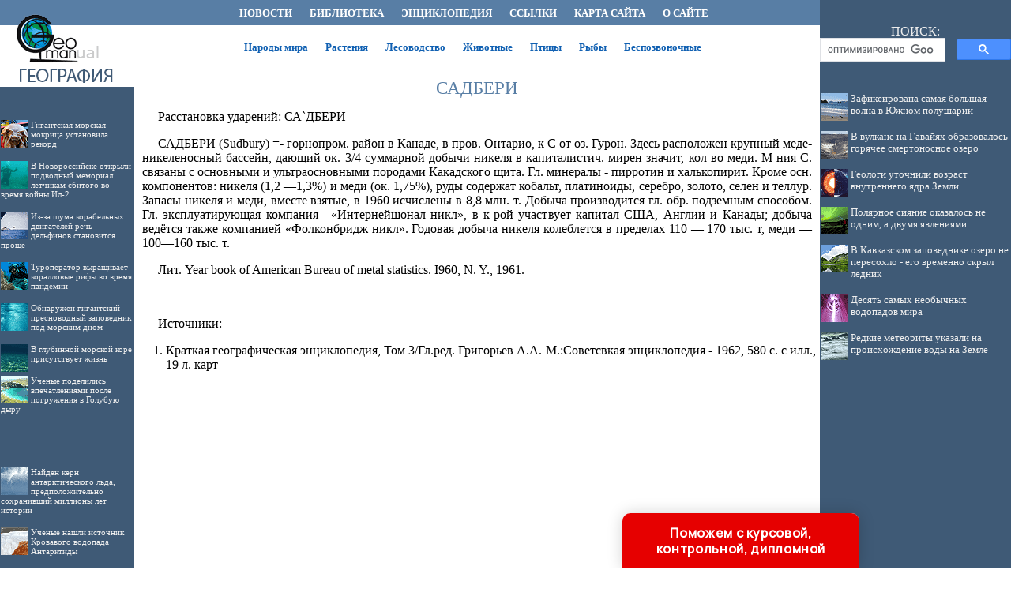

--- FILE ---
content_type: text/html
request_url: http://geoman.ru/geography/item/f00/s04/e0004438/index.shtml
body_size: 26739
content:
<html>
<head>
<title>САДБЕРИ</title>
<meta name="author" content="E-Mail webmaster.innobi@gmail.com">
<meta http-equiv="Last-Modified" content="Fri, 26 February 2021 10:28:00 GMT">
<meta name="viewport" content="width=device-width, initial-scale=1">


<meta name="AuthorOfItem" content="">
<meta name="CategoryOfItem" content="">
<meta name="Description" content="Статья энциклопедии 'САДБЕРИ'">
<meta name="Keywords" content="статья, энциклопедия, 'САДБЕРИ'">
<meta name="Title" content="СА`ДБЕРИ">
<meta name="CategoryType" content="">
<meta name="FieldType1" content="">
<meta name="FieldType2" content="">
<meta name="FieldType3" content="">
<meta name="Sources" content="Краткая географическая энциклопедия, Том 3/Гл.ред. Григорьев А.А. М.:Советсвкая энциклопедия - 1962, 580 с. с илл., 19 л. карт">
<meta http-equiv="content-type" content="text/html; charset=windows-1251">
</head>
<LINK HREF="../../../../../maincss.css" REL="STYLESHEET" TYPE="text/css">
<body>
<table border='0' cellpadding='0' cellspacing='0' width='100%'>
 <tr valign='middle'>
  <td bgcolor='#3F5A76' width='170' height='32'><a href='http://geoman.ru/' title='География. Физическая география'><img src='http://geoman.ru/pic/logo1701.gif' border='0' width='170' height='32'></a></td>
  <td bgcolor='#587ea5' width='*'>
    <div align='center'><nobr>
     <a href='http://geoman.ru/news/' title='Новостные статьи по географии' class='globallinks'>НОВОСТИ</a> &nbsp;&nbsp;
     <a href='http://geoman.ru/books/' title='Книги по географии' class='globallinks'>БИБЛИОТЕКА</a> &nbsp;&nbsp;
     <a href='http://geoman.ru/geography/info/index.shtml' title='Географическая энциклопедия' class='globallinks'>ЭНЦИКЛОПЕДИЯ</a> &nbsp;&nbsp;
     <a href='http://geoman.ru/catalog/' title='Ссылки по географии' class='globallinks'>ССЫЛКИ</a> &nbsp;&nbsp;
     <a href='http://geoman.ru/sitemap/' title='Карта сайта' class='globallinks'>КАРТА САЙТА</a> &nbsp;&nbsp;
     <a href='http://geoman.ru/about/' title='Информация об образовательном проекте GEOMAN.RU' class='globallinks'>О САЙТЕ</a>&nbsp;&nbsp;
    </nobr></div>
  </td>
  <td bgcolor='#3f5a76' width='242' height='32'><img src='http://geoman.ru/pic/glass.gif' width='242' height='1'></td>
 <tr>
  
 <tr valign='top'>
  <td bgcolor='#3F5A76' width='170'><a href='http://geoman.ru/' title='Библиотека о природе и географии, энциклопедии о физической и политической географии, географо-этнографические материалы по народам мира, книги о мире животных и растений, экологии и исследовании космоса'><img src='http://geoman.ru/pic/logo1702.gif' border='0' width='170' height='88'></a>
  

   <br>
   <div id='recartUnderwater' class='recomendContL'></div>
   <br>

	<div align='center'>
	
<!-- Yandex.RTB R-A-37401-3 -->
<div id='yandex_rtb_R-A-37401-3'></div>
<script type='text/javascript'>
    (function(w, d, n, s, t) {
        w[n] = w[n] || [];
        w[n].push(function() {
            Ya.Context.AdvManager.render({
                blockId: 'R-A-37401-3',
                renderTo: 'yandex_rtb_R-A-37401-3',
                async: true
            });
        });
        t = d.getElementsByTagName('script')[0];
        s = d.createElement('script');
        s.type = 'text/javascript';
        s.src = '//an.yandex.ru/system/context.js';
        s.async = true;
        t.parentNode.insertBefore(s, t);
    })(this, this.document, 'yandexContextAsyncCallbacks');
</script>

   </div>
   <br>
   <div id='recartAntarctic' class='recomendContL'></div>
   <br>
   <div align='center'>
	
<script async src='//pagead2.googlesyndication.com/pagead/js/adsbygoogle.js'></script>
<!-- ergo-adapt-vert -->
<ins class='adsbygoogle'
     style='display:block'
     data-ad-client='ca-pub-2081848650862327'
     data-ad-slot='2044273595'
     data-ad-format='auto'
     data-full-width-responsive='true'></ins>
<script>
     (adsbygoogle = window.adsbygoogle || []).push({});
</script>

   </div>
   <br>
   <div id='recartBiology' class='recomendContL'></div>
   <br> 

  </td>
  <td bgcolor='#ffffff' width='100%'>
    <br> 
     <div align='center'><nobr>
     <a href='http://nation.geoman.ru/' title='Народы мира - политически этнографический справочник' class='globallinks2'>Народы мира</a> &nbsp;&nbsp;
     <a href='http://plant.geoman.ru/' title='Жизнь растений' class='globallinks2'>Растения</a> &nbsp;&nbsp;
     <a href='http://forest.geoman.ru/' title='Лесная энциклопедия' class='globallinks2'>Лесоводство</a> &nbsp;&nbsp;
     <a href='http://animal.geoman.ru/' title='Мир животных' class='globallinks2'>Животные</a> &nbsp;&nbsp;
     <a href='http://bird.geoman.ru/' title='Всё о птицах' class='globallinks2'>Птицы</a> &nbsp;&nbsp;
     <a href='http://fish.geoman.ru/' title='Энциклопедия рыб' class='globallinks2'>Рыбы</a> &nbsp;&nbsp;
     <a href='http://invertebrates.geoman.ru/' title='Беспозвоночные' class='globallinks2'>Беспозвоночные</a> &nbsp;&nbsp;
    </nobr></div>
    <br>
    <div align='center'>

<!-- Yandex.RTB R-A-37401-1 -->
<div id='yandex_rtb_R-A-37401-1'></div>
<script type='text/javascript'>
    (function(w, d, n, s, t) {
        w[n] = w[n] || [];
        w[n].push(function() {
            Ya.Context.AdvManager.render({
                blockId: 'R-A-37401-1',
                renderTo: 'yandex_rtb_R-A-37401-1',
                async: true
            });
        });
        t = d.getElementsByTagName('script')[0];
        s = d.createElement('script');
        s.type = 'text/javascript';
        s.src = '//an.yandex.ru/system/context.js';
        s.async = true;
        t.parentNode.insertBefore(s, t);
    })(this, this.document, 'yandexContextAsyncCallbacks');
</script>

    </div>


<sape_index>
<h1>САДБЕРИ</h1>
<p>Расстановка ударений: СА`ДБЕРИ</p>

<!--chapter_begin-->
<p>
САДБЕРИ (Sudbury) =- горнопром. район в Канаде, в пров. Онтарио, к С от оз. Гурон. Здесь расположен крупный меде-никеленосный бассейн, дающий ок. 3/4 суммарной добычи никеля в капиталистич. мирен значит, кол-во меди. М-ния С. связаны с основными и ультраосновными породами Какадского щита. Гл. минералы - пирротин и халькопирит. Кроме осн. компонентов: никеля (1,2 —1,3%) и меди (ок. 1,75%), руды содержат кобальт, платиноиды, серебро, золото, селен и теллур. Запасы никеля и меди, вместе взятые, в 1960 исчислены в 8,8 млн. т. Добыча производится гл. обр. подземным способом. Гл. эксплуатирующая компания—«Интернейшонал никл», в к-рой участвует капитал США, Англии и Канады; добыча ведётся также компанией «Фолконбридж никл». Годовая добыча никеля колеблется в пределах 110 — 170 тыс. т, меди — 100—160 тыс. т.
</p>
<p>
Лит. Year book of American Bureau of metal statistics. I960, N. Y.,  1961.
</p>

<!--chapter_end-->
<br><p>Источники:</p>
<ol>
<li>Краткая географическая энциклопедия, Том 3/Гл.ред. Григорьев А.А. М.:Советсвкая энциклопедия - 1962, 580 с. с илл., 19 л. карт
</ol>

</sape_index>
 <!--Rating@Mail.ru COUNTER--><script language="JavaScript" type="text/javascript"><!--
d=document;var a='';a+=';r='+escape(d.referrer)
js=10//--></script><script language="JavaScript1.1" type="text/javascript"><!--
a+=';j='+navigator.javaEnabled()
js=11//--></script><script language="JavaScript1.2" type="text/javascript"><!--
s=screen;a+=';s='+s.width+'*'+s.height
a+=';d='+(s.colorDepth?s.colorDepth:s.pixelDepth)
js=12//--></script><script language="JavaScript1.3" type="text/javascript"><!--
js=13//--></script><script language="JavaScript" type="text/javascript"><!--
d.write('<IMG src="http://d2.c2.b0.a1.top.list.ru/counter'+
'?id=1057286;js='+js+a+';rand='+Math.random()+
'" height=1 width=1/>')
if(11<js)d.write('<'+'!-- ')//--></script><noscript><img
src="http://d2.c2.b0.a1.top.list.ru/counter?js=na;id=1057286"
height=1 width=1 alt=""/></noscript><script language="JavaScript" type="text/javascript"><!--
if(11<js)d.write('--'+'>')//--></script><!--/COUNTER-->

  
    

<p><script type="text/javascript">
<!--
var _acic={dataProvider:10};(function(){var e=document.createElement("script");e.type="text/javascript";e.async=true;e.src="https://www.acint.net/aci.js";var t=document.getElementsByTagName("script")[0];t.parentNode.insertBefore(e,t)})()
//-->
</script>
</p>    
<p>
</p>
<br>

   <div align='center'>

<!-- Yandex.RTB R-A-37401-2 -->
<div id='yandex_rtb_R-A-37401-2'></div>
<script type='text/javascript'>
    (function(w, d, n, s, t) {
        w[n] = w[n] || [];
        w[n].push(function() {
            Ya.Context.AdvManager.render({
                blockId: 'R-A-37401-2',
                renderTo: 'yandex_rtb_R-A-37401-2',
                async: true
            });
        });
        t = d.getElementsByTagName('script')[0];
        s = d.createElement('script');
        s.type = 'text/javascript';
        s.src = '//an.yandex.ru/system/context.js';
        s.async = true;
        t.parentNode.insertBefore(s, t);
    })(this, this.document, 'yandexContextAsyncCallbacks');
</script>

   </div>
   <br>
  </td>
  <td bgcolor='#3f5a76' width='242'>
   <div align='center'>
    <table border='0' cellpadding='0' cellspacing='0' width='242'>
	 <tr>
	  <td align='center'>
	   <div class='search'>ПОИСК:</div>
	   
<script async src='https://cse.google.com/cse.js?cx=partner-pub-2081848650862327:syi8jwshkdm'></script><div class='gcse-searchbox-only'></div>

      </td>
     </tr>
    </table>
   </div>   

   <div id='recartGeoman' class='recomendCont'></div>
   <br>
   <div align='center'>
   
<script async src='//pagead2.googlesyndication.com/pagead/js/adsbygoogle.js'></script>
<!-- ergo-adapt-vert -->
<ins class='adsbygoogle'
     style='display:block'
     data-ad-client='ca-pub-2081848650862327'
     data-ad-slot='2044273595'
     data-ad-format='auto'
     data-full-width-responsive='true'></ins>
<script>
     (adsbygoogle = window.adsbygoogle || []).push({});
</script>

   </div>

   <div id='recartGeography' class='recomendCont'></div>
   <br>
   <div align='center'>
   
<script async src='//pagead2.googlesyndication.com/pagead/js/adsbygoogle.js'></script>
<!-- ergo-adapt-vert -->
<ins class='adsbygoogle'
     style='display:block'
     data-ad-client='ca-pub-2081848650862327'
     data-ad-slot='2044273595'
     data-ad-format='auto'
     data-full-width-responsive='true'></ins>
<script>
     (adsbygoogle = window.adsbygoogle || []).push({});
</script>
   
   </div>

   <div id='recartPaleontology' class='recomendCont'></div>
   <br>    
  </td>
 </tr>
 
 <tr valign='top'>
  <td bgcolor='#ffffff' colspan='3'><img src='http://geoman.ru/pic/glass.gif' border='0' height='2'></td>
 </tr>
 
 <tr>
  <td colspan='3' bgcolor='#273849'>
   <br>
   <div class='copyrights'>
     © GEOMAN.RU, 2001-2021
     <br>При использовании материалов проекта обязательна установка активной ссылки:
     <br>http://geoman.ru/ 'Физическая география'
   </div>

<br>
<div align='center'>
		  
		  <!--Rating@Mail.ru LOGO--><a target=_top
		  href='http://top.mail.ru/jump?from=1057286'><img
		  SRC='http://d2.c2.b0.a1.top.list.ru/counter?id=1057286;t=69;l=1'
		  border=0 height=31 width=38
		  alt='Рейтинг@Mail.ru'/></a><!--/LOGO-->

</div>
<br>  
  </td>
 </tr>

</table>
  <div align='center'>
  </div>


<script language='JavaScript' src='http://geoman.ru/ssi/rc.js'></script>
<script language='JavaScript' src='http://geography.su/ssi/rc.js'></script>
<script language='JavaScript' src='http://paleontologylib.ru/ssi/rc.js'></script>
<script language='JavaScript' src='http://underwater.su/ssi/rc.js'></script>
<script language='JavaScript' src='http://antarctic.su/ssi/rc.js'></script>
<script language='JavaScript' src='http://biologylib.ru/ssi/rc.js'></script>

<div class="pop-transformer-form pop-vertical-form" style="color: #2C3F57;display: flex;align-items: center;flex-direction: column;border-radius: 10px 10px 0px 0px;box-sizing: border-box;font-family: 'Manrope', sans-serif;-webkit-webkit-box-shadow: 0px 0px 19px 0px rgba(0, 0, 0, 0.18);-moz-box-shadow: 0px 0px 19px 0px rgba(0, 0, 0, 0.18);box-shadow: 0px 0px 19px 0px rgba(0, 0, 0, 0.18); z-index:99999999999999;">
<link rel="preconnect" href="https://fonts.gstatic.com">
<link href="https://fonts.googleapis.com/css2?family=Manrope:wght@500&display=swap" rel="stylesheet">
<script type="text/javascript">
function setCursorPosition(e,t){if(t.focus(),t.setSelectionRange)t.setSelectionRange(e,e);else if(t.createTextRange){var n=t.createTextRange();n.collapse(!0),n.moveEnd("character",e),n.moveStart("character",e),n.select()}}
function mask(e){1===this.value.length&&(this.value="+7"+this.value);var t=this.placeholder,n=0,a=t.replace(/\D/g,""),s=this.value.replace(/\D/g,"");a.length>=s.length&&(s=a),t=t.replace(/[_\d]/g,function(e){return s.charAt(n++)||"_"}),this.value=t,(n=t.lastIndexOf(s.substr(-1)))<t.length&&t!=this.placeholder?n++:n=t.indexOf("_"),setCursorPosition(n,this)}
window.addEventListener("DOMContentLoaded",function(){var form=document.getElementById("pop-ffpdsdc55e").querySelector("#pop-Phone").addEventListener("input",mask,!1)});function hwValidatepop(r){var e=!0;["WorkType","Topic","Email","Phone","pp-checkbox"].forEach((r)=>{var inputs=document.getElementById("pop-ffpdsdc55e").elements;var o=inputs[r];if(!o.value||""===o.value||!o.validity.valid)return o.classList.add("pop-transformer-form-input-error"),void(e=!1);if("WorkType"===r&&document.querySelector("option[disabled].pop-work-type-option").value===o.value)return o.classList.add("pop-transformer-form-input-error"),void(e=!1);o.classList.remove("pop-transformer-form-input-error")}),e&&r.submit()}
function openform(id){var className=document.getElementById(id).className;if(className.indexOf(' pop-expanded')==-1){className+=' pop-expanded';document.getElementById('checkmark').style.display='inline-block'}else{className=className.replace(' pop-expanded','');document.getElementById('checkmark').style.display='none'}
document.getElementById(id).className=className;return!1};setTimeout(function(){var className=document.getElementById('pop-ffpdsdc55e').className;if(className.indexOf(' pop-expanded')==-1){className+=' pop-expanded';document.getElementById('checkmark').style.display='inline-block'}
document.getElementById('pop-ffpdsdc55e').className=className},8000)
</script>

<style type="text/css">
.pop-transformer-form-title-minimal{font-size:16px; z-index:99999999999999; font-weight:700;line-height:20px;color:#FFF;background-color:#e60000;text-align:center;letter-spacing:.65px;margin-bottom:0px; padding:15px 20px;border-radius: 10px 10px 0px 00px;cursor:pointer;}.pop-someinputs{display:none}.pop-transformer-form{padding:0px 60px 40px 60px;color:#2c3f57;background-color:#FFF;z-index:9999999999;max-width:830px;min-width:380px;display:flex;align-items:center;flex-direction:column;border-radius:10px; box-sizing:border-box; position:fixed; right:15%; bottom:0px;}@media (max-width: 768px) {.pop-transformer-form{right:50%;margin-right:-150px;}}.pop-transformer-form-title{font-size:24px;font-weight:700;margin-bottom:20px;line-height:30px;text-align:center;letter-spacing:.65px}.pop-transformer-form-description{position:relative;display:flex;align-items:center;margin-bottom:20px;font-size:12px;letter-spacing:-.21px}.pop-transformer-form-description::after{display:inline-block;position:absolute;left:0;top:5px;width:20px;height:20px}.pop-transformer-form-form{opacity: 0; padding: 0px 20px 0px 20px; margin:0; max-height: 0;overflow: hidden;-moz-transition: opacity .7s, max-height .7s;-ms-transition: opacity 1s, max-height .7s;transition: opacity 1s, max-height .7s;_display: none;}.pop-expanded {max-height: 500px;opacity: 1;_display: block;align-items:center;}.pop-transformer-form-description::before{content:"";display:inline-block;min-height:40px;min-width:40px;box-shadow:0 2px 5px rgba(0,0,0,.15);border-radius:100%;margin-right:10px;background:url("data:image/svg+xml,%3Csvg xmlns='http://www.w3.org/2000/svg' width='19.511' height='18.001' viewBox='0 0 19.511 18.001'%3E%3Cg transform='translate(-258.25 -1591.25)'%3E%3Cg transform='translate(259 1592)'%3E%3Cpath d='M0,6.2A3.1,3.1,0,0,0,3.1,3.1,3.1,3.1,0,0,0,0,0' transform='translate(13.085 1.005)' fill='none' stroke='%232c3f57' stroke-linecap='round' stroke-linejoin='round' stroke-miterlimit='10' stroke-width='1.5'/%3E%3Cpath d='M0,0A10.241,10.241,0,0,1,1.519.219,2.5,2.5,0,0,1,3.347,1.265a1.474,1.474,0,0,1,0,1.264A2.521,2.521,0,0,1,1.519,3.579' transform='translate(14.51 10.568)' fill='none' stroke='%232c3f57' stroke-linecap='round' stroke-linejoin='round' stroke-miterlimit='10' stroke-width='1.5'/%3E%3Cpath d='M6.428,0C9.9,0,12.857.525,12.857,2.623S9.914,5.266,6.428,5.266C2.961,5.266,0,4.741,0,2.642S2.942,0,6.428,0Z' transform='translate(0 11.235)' fill='none' stroke='%232c3f57' stroke-linecap='round' stroke-linejoin='round' stroke-miterlimit='10' stroke-width='1.5'/%3E%3Cpath d='M4.119,8.24a4.12,4.12,0,1,1,4.12-4.12A4.1,4.1,0,0,1,4.119,8.24Z' transform='translate(2.309 0)' fill='none' stroke='%232c3f57' stroke-linecap='round' stroke-linejoin='round' stroke-miterlimit='10' stroke-width='1.5'/%3E%3C/g%3E%3C/g%3E%3C/svg%3E%0A") center no-repeat}.pop-transformer-form-inputs-container{display:flex;flex-wrap:wrap;justify-content:space-between;margin:0 -15px}.pop-transformer-form-input{width:44%;box-sizing: border-box;border:1px solid #dce0e7;border-radius:5px;max-height:40px;outline:0;padding:10px 15px;-webkit-appearance:none;font-size:14px;flex-grow:1;cursor:pointer;margin:0 15px 15px 15px;background-color:#fff}#pop-WorkType{height:38px; line-height:18px;appearance:none;background: url("data:image/svg+xml,%3Csvg xmlns='http://www.w3.org/2000/svg' width='20' height='20' viewBox='0 0 20 20'%3E%3Cg id='Сгруппировать_7' data-name='Сгруппировать 7' transform='translate(-260 -10)'%3E%3Cg id='down-arrow' transform='translate(-115 -150)'%3E%3Cpath id='Контур_1' data-name='Контур 1' d='M1730,165l5,5,5-5' transform='translate(-1350 2.5)' fill='none' stroke='%232c3f57' stroke-linecap='round' stroke-linejoin='round' stroke-width='1.5'/%3E%3Crect id='Прямоугольник_4' data-name='Прямоугольник 4' width='20' height='20' transform='translate(375 160)' fill='none'/%3E%3C/g%3E%3C/g%3E%3C/svg%3E%0A") no-repeat;background-position:calc(100% - 10px);}.pop-transformer-form-input[type=number]::-webkit-inner-spin-button,.pop-transformer-form-input[type=number]::-webkit-outer-spin-button{opacity:1}.pop-transformer-form-input:focus{border-color:#0f61fe}.pop-transformer-form-input-error{border-color:#fe0000;background:url("data:image/svg+xml,%3Csvg xmlns='http://www.w3.org/2000/svg' width='15.997' height='14.5' viewBox='0 0 15.997 14.5'%3E%3Cg transform='translate(-367 -222.5)'%3E%3Cpath d='M7.46,3.193a2.273,2.273,0,0,1,3.937,0l5.733,10.019a2.241,2.241,0,0,1-1.968,3.345H3.695a2.241,2.241,0,0,1-1.968-3.345l2-3.5Z' transform='translate(365.571 220.443)' fill='%23fe0000'/%3E%3Ccircle cx='0.8' cy='0.8' r='0.8' transform='translate(374.2 232)' fill='%23fff'/%3E%3Crect width='1.5' height='4' rx='0.75' transform='translate(374.25 227)' fill='%23fff'/%3E%3C/g%3E%3C/svg%3E") no-repeat;background-position:calc(100% - 10px) center}#pop-Requirements,.pop-pp-checkbox-container{display:flex;font-size:11px;align-items:center}#pop-Requirements::placeholder{line-height:1.5;letter-spacing:-.28px;font-size:14px;font-family:Manrope,sans-serif}#pop-pp-checkbox-pop-ffpdsdc55e{position:absolute;z-index:-1;opacity:0}#pop-pp-checkbox-pop-ffpdsdc55e+label{user-select:none;position:relative;display:flex;align-items:center}#pop-pp-checkbox-pop-ffpdsdc55e+label a{margin-left:3px;color:#0f61fe;text-decoration:none;letter-spacing:-.3px}#pop-pp-checkbox-pop-ffpdsdc55e+label::before{content:"";display:inline-block;width:20px;height:20px;border:1px solid #dce0e7;border-radius:5px;margin-right:9px}#pop-pp-checkbox-pop-ffpdsdc55e.pop-transformer-form-input-error+label::before{border-color:#fe0000}#pop-pp-checkbox-pop-ffpdsdc55e:checked+label::after{content:"";position:absolute;border-left:1px solid #2c3f57;border-bottom:1px solid #2c3f57;left:6px;top:6px;height:5px;width:11px;transform:rotate(-45deg)}.pop-submit-button{color:#fff;font-weight:700;background-color:#e60000;max-height:unset;height:50px;width:290px;margin-top:20px;margin-bottom:0;margin-left:0;margin-right:0;letter-spacing:-.2px}.pop-submit-button:hover{background-color:#fe0000}.pop-vertical-form{min-width:300px;max-width:300px;padding-right:0px;padding-left:0px;padding-bottom:0px}.pop-vertical-form .pop-transformer-form-title{line-height:25px;font-size:18px}.pop-vertical-form .pop-transformer-form-description{order:2;line-height:20px;margin-top:15px;}.pop-vertical-form .pop-transformer-form-description::before{min-height:50px;min-width:50px;background-size:24px 22px;margin-right:20px}.pop-vertical-form .pop-transformer-form-inputs-container{order:1}.pop-vertical-form .pop-transformer-form-submit-container{order:3}.pop-vertical-form .pop-transformer-form-input{width:100%;max-width:unset;}.pop-vertical-form .pop-transformer-form-submit-container{width:100%}.pop-vertical-form .pop-submit-button{margin-bottom:20px;}.checkmark{display:none;width:22px;position:absolute;right:10px;top:10px;height:22px;-ms-transform:rotate(45deg);-webkit-transform:rotate(45deg);transform:rotate(45deg)}.checkmark_stem{position:absolute;width:3px;height:11px;background-color:#FFF;left:12px;top:4px}.checkmark_kick{position:absolute;width:11px;height:3px;background-color:#FFF;left:4px;top:12px}
</style>
<div class="pop-transformer-form-title-minimal" onclick="openform('pop-ffpdsdc55e'); return false">Поможем с курсовой, контрольной, дипломной<span id="checkmark" class="checkmark"><div class="checkmark_stem"></div><div class="checkmark_kick"></div>
</span></div>
<form id="pop-ffpdsdc55e" class="pop-transformer-form-form" method="POST" enctype="multipart/form-data" accept-charset="utf-8" action="https://www.homework.ru/order/form-partner/">
<input type="hidden" name="PartnerId" value="13587"/>
<div class="pop-someinputs"><input name="MyName" id="pop-MyName" type="text" autocomplete="off" placeholder="Имя" value=""><label for="MyName">Имя</label></div>
<div class="pop-transformer-form-description">1500+ квалифицированных специалистов готовы вам помочь</div>
<div class="pop-transformer-form-inputs-container">
<select class="pop-transformer-form-input" name="WorkType" id="pop-WorkType" required><option class="pop-work-type-option" disabled selected>Выберите тип работы</option><option class="pop-work-type-option" value="29">Часть диплома</option><option class="pop-work-type-option" value="13">Дипломная работа</option><option class="pop-work-type-option" value="11">Курсовая работа</option><option class="pop-work-type-option" value="9">Контрольная работа</option><option class="pop-work-type-option" value="54">Решение задач</option><option class="pop-work-type-option" value="6">Реферат</option><option class="pop-work-type-option" value="1">Научно - исследовательская работа</option><option class="pop-work-type-option" value="12">Отчет по практике</option><option class="pop-work-type-option" value="10">Ответы на билеты</option><option class="pop-work-type-option" value="47">Тест/экзамен online</option><option class="pop-work-type-option" value="3">Монография</option><option class="pop-work-type-option" value="7">Эссе</option><option class="pop-work-type-option" value="8">Доклад</option><option class="pop-work-type-option" value="15">Компьютерный набор текста</option><option class="pop-work-type-option" value="18">Компьютерный чертеж</option><option class="pop-work-type-option" value="21">Рецензия</option><option class="pop-work-type-option" value="22">Перевод</option><option class="pop-work-type-option" value="23">Репетитор</option><option class="pop-work-type-option" value="25">Бизнес-план</option><option class="pop-work-type-option" value="26">Конспекты</option><option class="pop-work-type-option" value="30">Проверка качества</option><option class="pop-work-type-option" value="32">Экзамен на сайте</option><option class="pop-work-type-option" value="34">Аспирантский реферат</option><option class="pop-work-type-option" value="4">Магистерская работа</option><option class="pop-work-type-option" value="5">Научная статья</option><option class="pop-work-type-option" value="14">Научный труд</option><option class="pop-work-type-option" value="16">Техническая редакция текста</option><option class="pop-work-type-option" value="17">Чертеж от руки</option><option class="pop-work-type-option" value="19">Диаграммы, таблицы</option><option class="pop-work-type-option" value="20">Презентация к защите</option><option class="pop-work-type-option" value="27">Тезисный план</option><option class="pop-work-type-option" value="28">Речь к диплому</option><option class="pop-work-type-option" value="40">Доработка заказа клиента</option><option class="pop-work-type-option" value="42">Отзыв на диплом</option><option class="pop-work-type-option" value="45">Публикация статьи в ВАК</option><option class="pop-work-type-option" value="51">Публикация статьи в Scopus</option><option class="pop-work-type-option" value="50">Дипломная работа MBA</option><option class="pop-work-type-option" value="46">Повышение оригинальности</option><option class="pop-work-type-option" value="53">Копирайтинг</option><option class="pop-work-type-option" value="55">Другое</option></select>
<input placeholder="Тема работы" type="text" name="Topic" id="pop-Topic" required class="pop-transformer-form-input">
<input placeholder="Электронная почта" type="email" name="Email" id="pop-Email" pattern="[A-Za-z0-9._%+-]+@[A-Za-z0-9.-]+.[A-Za-z]{1,63}$" required class="pop-transformer-form-input">
<input placeholder="+7 (___) ___-__-__" type="tel" name="Phone" id="pop-Phone" pattern="\+7\s?[\(]{0,1}9[0-9]{2}[\)]{0,1}\s?\d{3}[-]{0,1}\d{2}[-]{0,1}\d{2}" required class="pop-transformer-form-input">
</div>
<div class="pop-transformer-form-submit-container">
<div class="pop-pp-checkbox-container">
<input checked="checked" type="checkbox" name="pp-checkbox" id="pop-pp-checkbox-pop-ffpdsdc55e" required>
<label for="pp-checkbox-pop-ffpdsdc55e">Принимаю<a href="http://www.homeworkpro.ru/about/privacy-policy/?PartnerId=13587" target="_blank">Политику конфиденциальности</a></label></div>
<input type="button" value="Узнать стоимость" name="SubmitButton" class="pop-transformer-form-input pop-submit-button" onclick="hwValidatepop(this.closest('form.pop-transformer-form-form'))">
</div></form></div>
</body>
</html>

--- FILE ---
content_type: text/html; charset=utf-8
request_url: https://www.google.com/recaptcha/api2/aframe
body_size: 113
content:
<!DOCTYPE HTML><html><head><meta http-equiv="content-type" content="text/html; charset=UTF-8"></head><body><script nonce="aA7aKW6_pN8s4OnO56f8kg">/** Anti-fraud and anti-abuse applications only. See google.com/recaptcha */ try{var clients={'sodar':'https://pagead2.googlesyndication.com/pagead/sodar?'};window.addEventListener("message",function(a){try{if(a.source===window.parent){var b=JSON.parse(a.data);var c=clients[b['id']];if(c){var d=document.createElement('img');d.src=c+b['params']+'&rc='+(localStorage.getItem("rc::a")?sessionStorage.getItem("rc::b"):"");window.document.body.appendChild(d);sessionStorage.setItem("rc::e",parseInt(sessionStorage.getItem("rc::e")||0)+1);localStorage.setItem("rc::h",'1768361506933');}}}catch(b){}});window.parent.postMessage("_grecaptcha_ready", "*");}catch(b){}</script></body></html>

--- FILE ---
content_type: application/javascript
request_url: http://paleontologylib.ru/ssi/rc.js
body_size: 5748
content:
sURL = "paleontologylib.ru";
sNewsDir = "news";
nNewsForShow = 7;

function arNewsInit(nNewsID, sNewsTitle) 
{
	this.nNewsID = nNewsID;
	this.sNewsTitle = sNewsTitle;
}

arNews = new Array();

//arNews.push(new arNewsInit(, ""));
arNews.push(new arNewsInit(1145, "Среди древних крокодиломорфов нашли несколько травоядных"));
arNews.push(new arNewsInit(1147, "В Австралии обнаружили останки гигантского трилобита"));
arNews.push(new arNewsInit(1148, "В Сибири нашли голову волка, жившего в ледниковый период"));
arNews.push(new arNewsInit(1150, "Саблезубые тигры оказались сильнее, чем предполагалось ранее"));
arNews.push(new arNewsInit(1151, "В Таиланде открыли двух новых тероподов — «льва» и «гепарда». Окаменелости ждали своего часа тридцать лет"));
arNews.push(new arNewsInit(1152, "Кость мастодонта на американской ферме может привлечь ученых со всего мира"));
arNews.push(new arNewsInit(1154, "Родственник свирепого тираннозавра был менее метра ростом"));
arNews.push(new arNewsInit(1157, "Открыт новый вид древних «кошек», которые были крупнее белых медведей"));
arNews.push(new arNewsInit(1160, "Ученые воссоздали внешний вид детенышей тираннозавра рекса"));
arNews.push(new arNewsInit(1111, "Молодой теропод накормил своей тушей морских беспозвоночных"));
arNews.push(new arNewsInit(1113, "В Англии обнаружен новый птерозавр юрского периода"));
arNews.push(new arNewsInit(1118, "Во время освоения Евразии кроманьонцы еще могли встречать гигантских носорогов эласмотериев"));
arNews.push(new arNewsInit(1123, "Пять самых маленьких и пять самых больших динозавров"));
arNews.push(new arNewsInit(1125, "Кембрийский взрыв происходил в две фазы"));
arNews.push(new arNewsInit(1128, "Создана самая точная реконструкция внешнего вида тираннозавра"));
arNews.push(new arNewsInit(1129, "В ЮАР найден новый гигантский динозавр"));
arNews.push(new arNewsInit(1136, "Динозавр, который выглядит как скульптура"));
arNews.push(new arNewsInit(1137, "Гигантские наутилоидеи эндоцериды были мирными фильтраторами"));
arNews.push(new arNewsInit(1078, "В Китае открыли новый вид меловых млекопитающих, который обладал чертами плацентарных и сумчатых одновременно"));
arNews.push(new arNewsInit(1072, "Открыты два новых вида древних южноамериканских млекопитающих"));
arNews.push(new arNewsInit(1087, "40 тысяч лет в вечной мерзлоте"));
arNews.push(new arNewsInit(1071, "Палеонтологи нашли в Аргентине первого гигантского динозавра"));
arNews.push(new arNewsInit(1088, "Загадка ставропольских слонов: кого нашли археологи в городской черте Ставрополя"));
arNews.push(new arNewsInit(1094, "Ядер нет. Ученые опровергли возможность клонирования мамонта"));
arNews.push(new arNewsInit(1107, "Мисс Лия — королева сапиенсов"));
arNews.push(new arNewsInit(1042, "Конфискованная находка рассказала о социальном поведении овирапторных динозавров"));
arNews.push(new arNewsInit(1044, "Представлен практически полный скелет австралопитека"));
arNews.push(new arNewsInit(1050, "Найдена самая длинная дорожка следов динозавров"));
arNews.push(new arNewsInit(1058, "Лежавшие 140 лет на музейной полке окаменелости оказались неизвестным видом древней рептилии"));
arNews.push(new arNewsInit(1061, "Ротовая полость древних земноводных содержала тысячи крошечных зубов"));
arNews.push(new arNewsInit(1069, "В Аргентине обнаружили и описали самых больших сухопутных динозавров в мире"));
arNews.push(new arNewsInit(1022, "Палеонтологи обнаружили крупнейшие следы динозавров"));
arNews.push(new arNewsInit(1010, "Статус наследия ЮНЕСКО хотят присвоить уникальной плите с отпечатками динозавров в Боливии"));
arNews.push(new arNewsInit(1011, "С хоботом наперевес. Что мы знаем о стегодонах"));
arNews.push(new arNewsInit(1016, "Растения помогли древним бегемотам распространиться по Африке"));
arNews.push(new arNewsInit(1019, "Люди из Джебель Ирхуд — ранние представители эволюционной линии Homo sapiens"));
arNews.push(new arNewsInit(1021, "Полый позвоночник не давал перегреться зауроподам"));
arNews.push(new arNewsInit(1034, "Вымирание мамонтов ускорили болезни и патологии скелетной системы"));
arNews.push(new arNewsInit(1028, "Встречаем первого российского титанозавра"));
arNews.push(new arNewsInit(1003, "Почему было так много видов динозавров?"));
arNews.push(new arNewsInit(1002, "Лимузавры теряли зубы по мере взросления"));
arNews.push(new arNewsInit(997, "Ученые разгадали тайну хиолитов — загадочных палеозойских животных"));
arNews.push(new arNewsInit(990, "Древнейший моллюск был похож на шипастого слизня"));
arNews.push(new arNewsInit(985, "Ученые обнаружили окаменелого проторозавра накануне живорождения"));
arNews.push(new arNewsInit(980, "Череп гигантского медведя из сказаний"));

function toS6(n) 
{
	s6 = n.toString();
	for (i = s6.length; i < 6; i++) 
	{
		s6 = "0" + s6;
	}	
	return s6;
}

nNewsCount = arNews.length;

sHTML = "<table border='0' cellpadding='0' cellspacing='4' width='100%'>";

arNewsID = new Array();
for (i = 0; i < nNewsForShow; i++)
{
	randomly = Math.round ( (nNewsCount - 1) * Math.random() );
	
	ibreak = 0;

	for(j=0; j<i; j++)
		if (randomly == arNewsID[j])
		{
			i--;
			ibreak = 1;
			continue;
		}
	
	if (ibreak == 1)
		continue;
	
	arNewsID.push(randomly);
}	

for (k = 0; k < nNewsForShow; k++)
{
	sID6 = toS6(arNews[arNewsID[k]].nNewsID);
	sPath = "http://" + sURL + "/" + sNewsDir + "/item/f" + sID6[0] + sID6[1] + "/s" + sID6[2] + sID6[3] + "/n0" + sID6 + "/";
	sHTML += "<br><br><a href='" + sPath + "index.shtml'><img src='" + sPath + "/pic/index.gif' align='left' border='0' width='35' height='35'>" + arNews[arNewsID[k]].sNewsTitle + "</a>";
}

document.getElementById('recartPaleontology').innerHTML = sHTML;

--- FILE ---
content_type: application/javascript
request_url: http://geography.su/ssi/rc.js
body_size: 2888
content:
sURL = "geography.su";
sNewsDir = "news";
nNewsForShow = 7;

function arNewsInit(nNewsID, sNewsTitle) 
{
	this.nNewsID = nNewsID;
	this.sNewsTitle = sNewsTitle;
}

arNews = new Array();

//arNews.push(new arNewsInit(, ""));
arNews.push(new arNewsInit(783, "Киноновинки о путешествиях 2019-2020"));
arNews.push(new arNewsInit(764, "Получение высшего образования в США"));
arNews.push(new arNewsInit(751, "Как зарабатывать на путешествиях"));
arNews.push(new arNewsInit(730, "В Европе детей рождённых вне брака больше, чем в браке"));
arNews.push(new arNewsInit(735, "Рождаемость в России продолжает снижаться, а возраст рожениц — повышаться"));
arNews.push(new arNewsInit(742, "Оленина и коктейль из крови: чем питаются коренные народы Ямала"));
arNews.push(new arNewsInit(714, "Население России сократилось впервые за 10 лет"));
arNews.push(new arNewsInit(716, "Географы создали карты, отражающие изменения поверхности Земли за последние 25 лет"));
arNews.push(new arNewsInit(718, "Монголия и Эфиопия обогнали Россию по выживаемости взрослых"));
arNews.push(new arNewsInit(719, "Племя индейцев-тсачила сохраняет обычаи благодаря туристам"));
arNews.push(new arNewsInit(721, "Карты мира, которые расскажут о менталитете стран"));
arNews.push(new arNewsInit(659, "В 1946 году Кенигсберг был включен в состав СССР"));
arNews.push(new arNewsInit(660, "Остров Пасхи, Америка и генетика"));
arNews.push(new arNewsInit(636, "Инициация через самоистязание: Жуткий средневековый пережиток, практикуемый в XXI веке"));
arNews.push(new arNewsInit(644, "Последние из тхару: загадочные татуировки у женщин вымирающего племени в Непале"));
arNews.push(new arNewsInit(653, "Афганская традиция «бача пош»: пусть дочь будет сыном"));

function toS6(n) 
{
	s6 = n.toString();
	for (i = s6.length; i < 6; i++) 
	{
		s6 = "0" + s6;
	}	
	return s6;
}

nNewsCount = arNews.length;

sHTML = "";

arNewsID = new Array();
for (i = 0; i < nNewsForShow; i++)
{
//	sHTML += " i = " + i + " ";
	randomly = Math.round ( (nNewsCount - 1) * Math.random() );
//	sHTML += " randomly = " + randomly + " ";
	
	ibreak = 0;

	for(j=0; j<i; j++)
		if (randomly == arNewsID[j])
		{
			i--;
//			document.write('Item err: ' + (randomly) + ' of ' + arNewsID.length + '<br/>');
//			sHTML += " CONTINUE ";
			ibreak = 1;
			continue;
		}
	
	if (ibreak == 1)
		continue;
	
	arNewsID.push(randomly);
}	

for (k = 0; k < nNewsForShow; k++)
{
	sID6 = toS6(arNews[arNewsID[k]].nNewsID);
	sPath = "http://" + sURL + "/" + sNewsDir + "/item/f" + sID6[0] + sID6[1] + "/s" + sID6[2] + sID6[3] + "/n0" + sID6 + "/";
	sHTML += "<br><br><a href='" + sPath + "index.shtml'><img src='" + sPath + "/pic/index.gif' align='left' border='0' width='35' height='35'>" + arNews[arNewsID[k]].sNewsTitle + "</a>";
}

document.getElementById('recartGeography').innerHTML = sHTML;

--- FILE ---
content_type: application/javascript
request_url: http://geoman.ru/ssi/rc.js
body_size: 6407
content:
sURL = "geoman.ru";
sNewsDir = "news";
nNewsForShow = 7;

function arNewsInit(nNewsID, sNewsTitle) 
{
	this.nNewsID = nNewsID;
	this.sNewsTitle = sNewsTitle;
}

arNews = new Array();

//arNews.push(new arNewsInit(, ""));
arNews.push(new arNewsInit(999, "Представлены новые факты из истории подводного континента Зеландия"));
arNews.push(new arNewsInit(980, "Редкие метеориты указали на происхождение воды на Земле"));
arNews.push(new arNewsInit(981, "Климат Земли в ледниковый период воссоздали благодаря планктону"));
arNews.push(new arNewsInit(978, "В вулкане на Гавайях образовалось горячее смертоносное озеро"));
arNews.push(new arNewsInit(979, "Геологи уточнили возраст внутреннего ядра Земли"));
arNews.push(new arNewsInit(998, "Новый океан появится в Африке через пять миллионов лет"));
arNews.push(new arNewsInit(984, "В Кавказском заповеднике озеро не пересохло - его временно скрыл ледник"));
arNews.push(new arNewsInit(989, "Геофизики обнаружили вращение внутреннего ядра Земли"));
arNews.push(new arNewsInit(994, "Геологи подтвердили, что древняя Земля могла быть покрыта океаном"));
arNews.push(new arNewsInit(967, "Новый ярус геохронологической шкалы назван в честь префектуры в Японии"));
arNews.push(new arNewsInit(960, "Коралловым рифам предсказали исчезновение к 2100 году"));
arNews.push(new arNewsInit(959, "Климатологи заметили усиление глобальных течений океанов"));
arNews.push(new arNewsInit(957, "Фотографы-любители открыли новую форму северного сияния"));
arNews.push(new arNewsInit(956, "Раскрыто прошлое старейших континентов Земли"));
arNews.push(new arNewsInit(961, "Температура Мирового океана достигла исторического максимума"));
arNews.push(new arNewsInit(969, "Древнейшие образцы льда рассказали об изменениях концентрации углекислого газа в атмосфере"));
arNews.push(new arNewsInit(958, "На Ямале добыты образцы древесины возрастом более 7 тысяч лет"));
arNews.push(new arNewsInit(970, "Океанские штормы способны вызывать землетрясения"));
arNews.push(new arNewsInit(964, "Выброс метана в водах Восточной Арктики - признак таяния вечной мерзлоты"));
arNews.push(new arNewsInit(968, "На дне Норвежского моря существует источник пресной воды"));
arNews.push(new arNewsInit(962, "Потепление Мирового океана может увеличить частоту экстремальных штормов"));
arNews.push(new arNewsInit(933, "Искусственный интеллект будет следить за вулканами"));
arNews.push(new arNewsInit(934, "Ученые выяснили, как в недрах Земли появился «подземный океан»"));
arNews.push(new arNewsInit(943, "Геологи наблюдали «всплытие» очага крупного землетрясения"));
arNews.push(new arNewsInit(955, "Возросшее число ураганов связали с повышением температуры океана"));
arNews.push(new arNewsInit(909, "Десять островов c уникальной формой"));
arNews.push(new arNewsInit(915, "Ученые предсказали несколько вариантов будущего объединения континентов"));
arNews.push(new arNewsInit(916, "Океаны с трудом справляются с поглощением антропогенного углекислого газа из атмосферы"));
arNews.push(new arNewsInit(917, "Подо льдом Гренландии нашелся гигантский кратер"));
arNews.push(new arNewsInit(918, "Внутреннее ядро Земли действительно твердое, хотя и немного пластичное"));
arNews.push(new arNewsInit(922, "Ученый назвал 5 самых опасных вулканов в мире"));
arNews.push(new arNewsInit(923, "Остров Великобритания возник из трех частей"));
arNews.push(new arNewsInit(925, "Полярное сияние оказалось не одним, а двумя явлениями"));
arNews.push(new arNewsInit(928, "Инверсии магнитного поля Земли могут быть связаны с субдукцией литосферных плит"));
arNews.push(new arNewsInit(930, "Геологи рассказали о неопровержимых доказательствах существования Паннотии"));
arNews.push(new arNewsInit(887, "Зафиксирована самая большая волна в Южном полушарии"));
arNews.push(new arNewsInit(888, "В Новой Зеландии появилась гигантская трещина"));
arNews.push(new arNewsInit(881, "Топ-10 самых мощных водопадов в мире"));
arNews.push(new arNewsInit(890, "Термомеханическое моделирование помогло объяснить формирование магматической системы Йеллоустонского супервулкана"));
arNews.push(new arNewsInit(862, "В недрах Земли нашли следы других планет"));
arNews.push(new arNewsInit(876, "Российские ученые спрогнозировали возможное будущее Байкальской рифтовой зоны"));
arNews.push(new arNewsInit(859, "Десять самых необычных водопадов мира"));
arNews.push(new arNewsInit(860, "Учёные «потеряли» здоровенный вулкан"));
arNews.push(new arNewsInit(829, "В современных островных базальтах нашли следы первичного вещества, из которого образовалась Земля"));
arNews.push(new arNewsInit(837, "Гигантские кратеры на дне Баренцева моря образовались в результате взрывов метана"));
arNews.push(new arNewsInit(841, "Тихий океан поглотил пять островов"));
arNews.push(new arNewsInit(842, "Миллионы лет назад Амазония была морем"));
arNews.push(new arNewsInit(844, "Составлена карта «подземного мира»"));
arNews.push(new arNewsInit(849, "Brexit 450 тысяч лет назад"));
arNews.push(new arNewsInit(851, "Зелёная Сахара - около 7000 года до нашей эры в Северной Африке начался влажный период"));
arNews.push(new arNewsInit(854, "Чаще всего молния бьёт по Африке"));
arNews.push(new arNewsInit(855, "Шестнадцать любопытных фактов о реках"));

function toS6(n) 
{
	s6 = n.toString();
	for (i = s6.length; i < 6; i++) 
	{
		s6 = "0" + s6;
	}	
	return s6;
}

nNewsCount = arNews.length;

sHTML = "";

arNewsID = new Array();
for (i = 0; i < nNewsForShow; i++)
{
//	sHTML += " i = " + i + " ";
	randomly = Math.round ( (nNewsCount - 1) * Math.random() );
//	sHTML += " randomly = " + randomly + " ";
	
	ibreak = 0;

	for(j=0; j<i; j++)
		if (randomly == arNewsID[j])
		{
			i--;
//			document.write('Item err: ' + (randomly) + ' of ' + arNewsID.length + '<br/>');
//			sHTML += " CONTINUE ";
			ibreak = 1;
			continue;
		}
	
	if (ibreak == 1)
		continue;
	
	arNewsID.push(randomly);
}	

for (k = 0; k < nNewsForShow; k++)
{
	sID6 = toS6(arNews[arNewsID[k]].nNewsID);
	sPath = "http://" + sURL + "/" + sNewsDir + "/item/f" + sID6[0] + sID6[1] + "/s" + sID6[2] + sID6[3] + "/n0" + sID6 + "/";
	sHTML += "<br><br><a href='" + sPath + "index.shtml'><img src='" + sPath + "/pic/index.gif' align='left' border='0' width='35' height='35'>" + arNews[arNewsID[k]].sNewsTitle + "</a>";
}

document.getElementById('recartGeoman').innerHTML = sHTML;